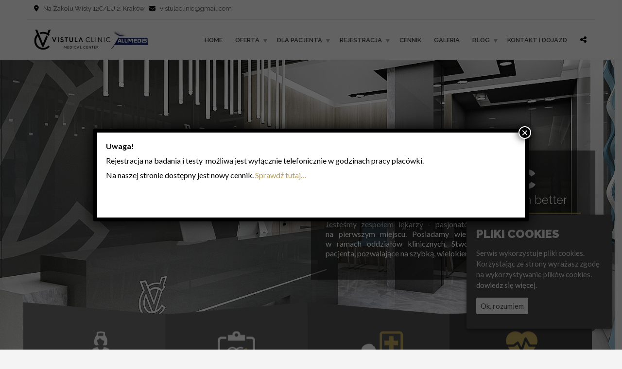

--- FILE ---
content_type: text/html; charset=UTF-8
request_url: https://vistulaclinic.pl/
body_size: 18282
content:
<!doctype html>
<html class="no-js" lang="pl-PL">
<head>
<meta charset="UTF-8">
<meta name="apple-mobile-web-app-capable" content="yes">
<meta name="viewport" content="width=device-width, initial-scale=1.0, maximum-scale=1.0, user-scalable=no">
<meta name="HandheldFriendly" content="true">
<meta name="apple-touch-fullscreen" content="yes">
<meta name='robots' content='index, follow, max-image-preview:large, max-snippet:-1, max-video-preview:-1' />

	<!-- This site is optimized with the Yoast SEO plugin v21.9.1 - https://yoast.com/wordpress/plugins/seo/ -->
	<title>Allmedis Vistula Clinic - Małopolskie Centrum Alergii, Gabinety Lekarskie Kraków</title>
	<link rel="canonical" href="https://vistulaclinic.pl/" />
	<meta property="og:locale" content="pl_PL" />
	<meta property="og:type" content="website" />
	<meta property="og:title" content="Allmedis Vistula Clinic - Małopolskie Centrum Alergii, Gabinety Lekarskie Kraków" />
	<meta property="og:url" content="https://vistulaclinic.pl/" />
	<meta property="og:site_name" content="Vistula Clinic" />
	<meta property="article:modified_time" content="2025-07-08T22:05:35+00:00" />
	<meta name="twitter:card" content="summary_large_image" />
	<script type="application/ld+json" class="yoast-schema-graph">{"@context":"https://schema.org","@graph":[{"@type":"WebPage","@id":"https://vistulaclinic.pl/","url":"https://vistulaclinic.pl/","name":"Allmedis Vistula Clinic - Małopolskie Centrum Alergii, Gabinety Lekarskie Kraków","isPartOf":{"@id":"https://vistulaclinic.pl/#website"},"datePublished":"2015-09-28T16:00:31+00:00","dateModified":"2025-07-08T22:05:35+00:00","breadcrumb":{"@id":"https://vistulaclinic.pl/#breadcrumb"},"inLanguage":"pl-PL","potentialAction":[{"@type":"ReadAction","target":["https://vistulaclinic.pl/"]}]},{"@type":"BreadcrumbList","@id":"https://vistulaclinic.pl/#breadcrumb","itemListElement":[{"@type":"ListItem","position":1,"name":"Strona główna"}]},{"@type":"WebSite","@id":"https://vistulaclinic.pl/#website","url":"https://vistulaclinic.pl/","name":"Vistula Clinic","description":"Gabinety lekarskie","potentialAction":[{"@type":"SearchAction","target":{"@type":"EntryPoint","urlTemplate":"https://vistulaclinic.pl/?s={search_term_string}"},"query-input":"required name=search_term_string"}],"inLanguage":"pl-PL"}]}</script>
	<!-- / Yoast SEO plugin. -->


<link rel='dns-prefetch' href='//fonts.googleapis.com' />
<link rel='preconnect' href='https://fonts.gstatic.com' crossorigin />
<link rel="alternate" type="application/rss+xml" title="Vistula Clinic &raquo; Kanał z wpisami" href="https://vistulaclinic.pl/feed/" />
<link rel="alternate" type="application/rss+xml" title="Vistula Clinic &raquo; Kanał z komentarzami" href="https://vistulaclinic.pl/comments/feed/" />
		<!-- This site uses the Google Analytics by MonsterInsights plugin v8.23.1 - Using Analytics tracking - https://www.monsterinsights.com/ -->
							<script src="//www.googletagmanager.com/gtag/js?id=G-T2Z13D64KJ"  data-cfasync="false" data-wpfc-render="false" type="text/javascript" async></script>
			<script data-cfasync="false" data-wpfc-render="false" type="text/javascript">
				var mi_version = '8.23.1';
				var mi_track_user = true;
				var mi_no_track_reason = '';
				
								var disableStrs = [
										'ga-disable-G-T2Z13D64KJ',
									];

				/* Function to detect opted out users */
				function __gtagTrackerIsOptedOut() {
					for (var index = 0; index < disableStrs.length; index++) {
						if (document.cookie.indexOf(disableStrs[index] + '=true') > -1) {
							return true;
						}
					}

					return false;
				}

				/* Disable tracking if the opt-out cookie exists. */
				if (__gtagTrackerIsOptedOut()) {
					for (var index = 0; index < disableStrs.length; index++) {
						window[disableStrs[index]] = true;
					}
				}

				/* Opt-out function */
				function __gtagTrackerOptout() {
					for (var index = 0; index < disableStrs.length; index++) {
						document.cookie = disableStrs[index] + '=true; expires=Thu, 31 Dec 2099 23:59:59 UTC; path=/';
						window[disableStrs[index]] = true;
					}
				}

				if ('undefined' === typeof gaOptout) {
					function gaOptout() {
						__gtagTrackerOptout();
					}
				}
								window.dataLayer = window.dataLayer || [];

				window.MonsterInsightsDualTracker = {
					helpers: {},
					trackers: {},
				};
				if (mi_track_user) {
					function __gtagDataLayer() {
						dataLayer.push(arguments);
					}

					function __gtagTracker(type, name, parameters) {
						if (!parameters) {
							parameters = {};
						}

						if (parameters.send_to) {
							__gtagDataLayer.apply(null, arguments);
							return;
						}

						if (type === 'event') {
														parameters.send_to = monsterinsights_frontend.v4_id;
							var hookName = name;
							if (typeof parameters['event_category'] !== 'undefined') {
								hookName = parameters['event_category'] + ':' + name;
							}

							if (typeof MonsterInsightsDualTracker.trackers[hookName] !== 'undefined') {
								MonsterInsightsDualTracker.trackers[hookName](parameters);
							} else {
								__gtagDataLayer('event', name, parameters);
							}
							
						} else {
							__gtagDataLayer.apply(null, arguments);
						}
					}

					__gtagTracker('js', new Date());
					__gtagTracker('set', {
						'developer_id.dZGIzZG': true,
											});
										__gtagTracker('config', 'G-T2Z13D64KJ', {"forceSSL":"true","link_attribution":"true"} );
															window.gtag = __gtagTracker;										(function () {
						/* https://developers.google.com/analytics/devguides/collection/analyticsjs/ */
						/* ga and __gaTracker compatibility shim. */
						var noopfn = function () {
							return null;
						};
						var newtracker = function () {
							return new Tracker();
						};
						var Tracker = function () {
							return null;
						};
						var p = Tracker.prototype;
						p.get = noopfn;
						p.set = noopfn;
						p.send = function () {
							var args = Array.prototype.slice.call(arguments);
							args.unshift('send');
							__gaTracker.apply(null, args);
						};
						var __gaTracker = function () {
							var len = arguments.length;
							if (len === 0) {
								return;
							}
							var f = arguments[len - 1];
							if (typeof f !== 'object' || f === null || typeof f.hitCallback !== 'function') {
								if ('send' === arguments[0]) {
									var hitConverted, hitObject = false, action;
									if ('event' === arguments[1]) {
										if ('undefined' !== typeof arguments[3]) {
											hitObject = {
												'eventAction': arguments[3],
												'eventCategory': arguments[2],
												'eventLabel': arguments[4],
												'value': arguments[5] ? arguments[5] : 1,
											}
										}
									}
									if ('pageview' === arguments[1]) {
										if ('undefined' !== typeof arguments[2]) {
											hitObject = {
												'eventAction': 'page_view',
												'page_path': arguments[2],
											}
										}
									}
									if (typeof arguments[2] === 'object') {
										hitObject = arguments[2];
									}
									if (typeof arguments[5] === 'object') {
										Object.assign(hitObject, arguments[5]);
									}
									if ('undefined' !== typeof arguments[1].hitType) {
										hitObject = arguments[1];
										if ('pageview' === hitObject.hitType) {
											hitObject.eventAction = 'page_view';
										}
									}
									if (hitObject) {
										action = 'timing' === arguments[1].hitType ? 'timing_complete' : hitObject.eventAction;
										hitConverted = mapArgs(hitObject);
										__gtagTracker('event', action, hitConverted);
									}
								}
								return;
							}

							function mapArgs(args) {
								var arg, hit = {};
								var gaMap = {
									'eventCategory': 'event_category',
									'eventAction': 'event_action',
									'eventLabel': 'event_label',
									'eventValue': 'event_value',
									'nonInteraction': 'non_interaction',
									'timingCategory': 'event_category',
									'timingVar': 'name',
									'timingValue': 'value',
									'timingLabel': 'event_label',
									'page': 'page_path',
									'location': 'page_location',
									'title': 'page_title',
									'referrer' : 'page_referrer',
								};
								for (arg in args) {
																		if (!(!args.hasOwnProperty(arg) || !gaMap.hasOwnProperty(arg))) {
										hit[gaMap[arg]] = args[arg];
									} else {
										hit[arg] = args[arg];
									}
								}
								return hit;
							}

							try {
								f.hitCallback();
							} catch (ex) {
							}
						};
						__gaTracker.create = newtracker;
						__gaTracker.getByName = newtracker;
						__gaTracker.getAll = function () {
							return [];
						};
						__gaTracker.remove = noopfn;
						__gaTracker.loaded = true;
						window['__gaTracker'] = __gaTracker;
					})();
									} else {
										console.log("");
					(function () {
						function __gtagTracker() {
							return null;
						}

						window['__gtagTracker'] = __gtagTracker;
						window['gtag'] = __gtagTracker;
					})();
									}
			</script>
				<!-- / Google Analytics by MonsterInsights -->
		<script type="text/javascript">
/* <![CDATA[ */
window._wpemojiSettings = {"baseUrl":"https:\/\/s.w.org\/images\/core\/emoji\/14.0.0\/72x72\/","ext":".png","svgUrl":"https:\/\/s.w.org\/images\/core\/emoji\/14.0.0\/svg\/","svgExt":".svg","source":{"concatemoji":"https:\/\/vistulaclinic.pl\/wp-includes\/js\/wp-emoji-release.min.js?ver=6.4.2"}};
/*! This file is auto-generated */
!function(i,n){var o,s,e;function c(e){try{var t={supportTests:e,timestamp:(new Date).valueOf()};sessionStorage.setItem(o,JSON.stringify(t))}catch(e){}}function p(e,t,n){e.clearRect(0,0,e.canvas.width,e.canvas.height),e.fillText(t,0,0);var t=new Uint32Array(e.getImageData(0,0,e.canvas.width,e.canvas.height).data),r=(e.clearRect(0,0,e.canvas.width,e.canvas.height),e.fillText(n,0,0),new Uint32Array(e.getImageData(0,0,e.canvas.width,e.canvas.height).data));return t.every(function(e,t){return e===r[t]})}function u(e,t,n){switch(t){case"flag":return n(e,"\ud83c\udff3\ufe0f\u200d\u26a7\ufe0f","\ud83c\udff3\ufe0f\u200b\u26a7\ufe0f")?!1:!n(e,"\ud83c\uddfa\ud83c\uddf3","\ud83c\uddfa\u200b\ud83c\uddf3")&&!n(e,"\ud83c\udff4\udb40\udc67\udb40\udc62\udb40\udc65\udb40\udc6e\udb40\udc67\udb40\udc7f","\ud83c\udff4\u200b\udb40\udc67\u200b\udb40\udc62\u200b\udb40\udc65\u200b\udb40\udc6e\u200b\udb40\udc67\u200b\udb40\udc7f");case"emoji":return!n(e,"\ud83e\udef1\ud83c\udffb\u200d\ud83e\udef2\ud83c\udfff","\ud83e\udef1\ud83c\udffb\u200b\ud83e\udef2\ud83c\udfff")}return!1}function f(e,t,n){var r="undefined"!=typeof WorkerGlobalScope&&self instanceof WorkerGlobalScope?new OffscreenCanvas(300,150):i.createElement("canvas"),a=r.getContext("2d",{willReadFrequently:!0}),o=(a.textBaseline="top",a.font="600 32px Arial",{});return e.forEach(function(e){o[e]=t(a,e,n)}),o}function t(e){var t=i.createElement("script");t.src=e,t.defer=!0,i.head.appendChild(t)}"undefined"!=typeof Promise&&(o="wpEmojiSettingsSupports",s=["flag","emoji"],n.supports={everything:!0,everythingExceptFlag:!0},e=new Promise(function(e){i.addEventListener("DOMContentLoaded",e,{once:!0})}),new Promise(function(t){var n=function(){try{var e=JSON.parse(sessionStorage.getItem(o));if("object"==typeof e&&"number"==typeof e.timestamp&&(new Date).valueOf()<e.timestamp+604800&&"object"==typeof e.supportTests)return e.supportTests}catch(e){}return null}();if(!n){if("undefined"!=typeof Worker&&"undefined"!=typeof OffscreenCanvas&&"undefined"!=typeof URL&&URL.createObjectURL&&"undefined"!=typeof Blob)try{var e="postMessage("+f.toString()+"("+[JSON.stringify(s),u.toString(),p.toString()].join(",")+"));",r=new Blob([e],{type:"text/javascript"}),a=new Worker(URL.createObjectURL(r),{name:"wpTestEmojiSupports"});return void(a.onmessage=function(e){c(n=e.data),a.terminate(),t(n)})}catch(e){}c(n=f(s,u,p))}t(n)}).then(function(e){for(var t in e)n.supports[t]=e[t],n.supports.everything=n.supports.everything&&n.supports[t],"flag"!==t&&(n.supports.everythingExceptFlag=n.supports.everythingExceptFlag&&n.supports[t]);n.supports.everythingExceptFlag=n.supports.everythingExceptFlag&&!n.supports.flag,n.DOMReady=!1,n.readyCallback=function(){n.DOMReady=!0}}).then(function(){return e}).then(function(){var e;n.supports.everything||(n.readyCallback(),(e=n.source||{}).concatemoji?t(e.concatemoji):e.wpemoji&&e.twemoji&&(t(e.twemoji),t(e.wpemoji)))}))}((window,document),window._wpemojiSettings);
/* ]]> */
</script>
<style id='wp-emoji-styles-inline-css' type='text/css'>

	img.wp-smiley, img.emoji {
		display: inline !important;
		border: none !important;
		box-shadow: none !important;
		height: 1em !important;
		width: 1em !important;
		margin: 0 0.07em !important;
		vertical-align: -0.1em !important;
		background: none !important;
		padding: 0 !important;
	}
</style>
<link rel='stylesheet' id='wp-block-library-css' href='https://vistulaclinic.pl/wp-includes/css/dist/block-library/style.min.css?ver=6.4.2' type='text/css' media='all' />
<style id='classic-theme-styles-inline-css' type='text/css'>
/*! This file is auto-generated */
.wp-block-button__link{color:#fff;background-color:#32373c;border-radius:9999px;box-shadow:none;text-decoration:none;padding:calc(.667em + 2px) calc(1.333em + 2px);font-size:1.125em}.wp-block-file__button{background:#32373c;color:#fff;text-decoration:none}
</style>
<style id='global-styles-inline-css' type='text/css'>
body{--wp--preset--color--black: #000000;--wp--preset--color--cyan-bluish-gray: #abb8c3;--wp--preset--color--white: #ffffff;--wp--preset--color--pale-pink: #f78da7;--wp--preset--color--vivid-red: #cf2e2e;--wp--preset--color--luminous-vivid-orange: #ff6900;--wp--preset--color--luminous-vivid-amber: #fcb900;--wp--preset--color--light-green-cyan: #7bdcb5;--wp--preset--color--vivid-green-cyan: #00d084;--wp--preset--color--pale-cyan-blue: #8ed1fc;--wp--preset--color--vivid-cyan-blue: #0693e3;--wp--preset--color--vivid-purple: #9b51e0;--wp--preset--gradient--vivid-cyan-blue-to-vivid-purple: linear-gradient(135deg,rgba(6,147,227,1) 0%,rgb(155,81,224) 100%);--wp--preset--gradient--light-green-cyan-to-vivid-green-cyan: linear-gradient(135deg,rgb(122,220,180) 0%,rgb(0,208,130) 100%);--wp--preset--gradient--luminous-vivid-amber-to-luminous-vivid-orange: linear-gradient(135deg,rgba(252,185,0,1) 0%,rgba(255,105,0,1) 100%);--wp--preset--gradient--luminous-vivid-orange-to-vivid-red: linear-gradient(135deg,rgba(255,105,0,1) 0%,rgb(207,46,46) 100%);--wp--preset--gradient--very-light-gray-to-cyan-bluish-gray: linear-gradient(135deg,rgb(238,238,238) 0%,rgb(169,184,195) 100%);--wp--preset--gradient--cool-to-warm-spectrum: linear-gradient(135deg,rgb(74,234,220) 0%,rgb(151,120,209) 20%,rgb(207,42,186) 40%,rgb(238,44,130) 60%,rgb(251,105,98) 80%,rgb(254,248,76) 100%);--wp--preset--gradient--blush-light-purple: linear-gradient(135deg,rgb(255,206,236) 0%,rgb(152,150,240) 100%);--wp--preset--gradient--blush-bordeaux: linear-gradient(135deg,rgb(254,205,165) 0%,rgb(254,45,45) 50%,rgb(107,0,62) 100%);--wp--preset--gradient--luminous-dusk: linear-gradient(135deg,rgb(255,203,112) 0%,rgb(199,81,192) 50%,rgb(65,88,208) 100%);--wp--preset--gradient--pale-ocean: linear-gradient(135deg,rgb(255,245,203) 0%,rgb(182,227,212) 50%,rgb(51,167,181) 100%);--wp--preset--gradient--electric-grass: linear-gradient(135deg,rgb(202,248,128) 0%,rgb(113,206,126) 100%);--wp--preset--gradient--midnight: linear-gradient(135deg,rgb(2,3,129) 0%,rgb(40,116,252) 100%);--wp--preset--font-size--small: 13px;--wp--preset--font-size--medium: 20px;--wp--preset--font-size--large: 36px;--wp--preset--font-size--x-large: 42px;--wp--preset--spacing--20: 0.44rem;--wp--preset--spacing--30: 0.67rem;--wp--preset--spacing--40: 1rem;--wp--preset--spacing--50: 1.5rem;--wp--preset--spacing--60: 2.25rem;--wp--preset--spacing--70: 3.38rem;--wp--preset--spacing--80: 5.06rem;--wp--preset--shadow--natural: 6px 6px 9px rgba(0, 0, 0, 0.2);--wp--preset--shadow--deep: 12px 12px 50px rgba(0, 0, 0, 0.4);--wp--preset--shadow--sharp: 6px 6px 0px rgba(0, 0, 0, 0.2);--wp--preset--shadow--outlined: 6px 6px 0px -3px rgba(255, 255, 255, 1), 6px 6px rgba(0, 0, 0, 1);--wp--preset--shadow--crisp: 6px 6px 0px rgba(0, 0, 0, 1);}:where(.is-layout-flex){gap: 0.5em;}:where(.is-layout-grid){gap: 0.5em;}body .is-layout-flow > .alignleft{float: left;margin-inline-start: 0;margin-inline-end: 2em;}body .is-layout-flow > .alignright{float: right;margin-inline-start: 2em;margin-inline-end: 0;}body .is-layout-flow > .aligncenter{margin-left: auto !important;margin-right: auto !important;}body .is-layout-constrained > .alignleft{float: left;margin-inline-start: 0;margin-inline-end: 2em;}body .is-layout-constrained > .alignright{float: right;margin-inline-start: 2em;margin-inline-end: 0;}body .is-layout-constrained > .aligncenter{margin-left: auto !important;margin-right: auto !important;}body .is-layout-constrained > :where(:not(.alignleft):not(.alignright):not(.alignfull)){max-width: var(--wp--style--global--content-size);margin-left: auto !important;margin-right: auto !important;}body .is-layout-constrained > .alignwide{max-width: var(--wp--style--global--wide-size);}body .is-layout-flex{display: flex;}body .is-layout-flex{flex-wrap: wrap;align-items: center;}body .is-layout-flex > *{margin: 0;}body .is-layout-grid{display: grid;}body .is-layout-grid > *{margin: 0;}:where(.wp-block-columns.is-layout-flex){gap: 2em;}:where(.wp-block-columns.is-layout-grid){gap: 2em;}:where(.wp-block-post-template.is-layout-flex){gap: 1.25em;}:where(.wp-block-post-template.is-layout-grid){gap: 1.25em;}.has-black-color{color: var(--wp--preset--color--black) !important;}.has-cyan-bluish-gray-color{color: var(--wp--preset--color--cyan-bluish-gray) !important;}.has-white-color{color: var(--wp--preset--color--white) !important;}.has-pale-pink-color{color: var(--wp--preset--color--pale-pink) !important;}.has-vivid-red-color{color: var(--wp--preset--color--vivid-red) !important;}.has-luminous-vivid-orange-color{color: var(--wp--preset--color--luminous-vivid-orange) !important;}.has-luminous-vivid-amber-color{color: var(--wp--preset--color--luminous-vivid-amber) !important;}.has-light-green-cyan-color{color: var(--wp--preset--color--light-green-cyan) !important;}.has-vivid-green-cyan-color{color: var(--wp--preset--color--vivid-green-cyan) !important;}.has-pale-cyan-blue-color{color: var(--wp--preset--color--pale-cyan-blue) !important;}.has-vivid-cyan-blue-color{color: var(--wp--preset--color--vivid-cyan-blue) !important;}.has-vivid-purple-color{color: var(--wp--preset--color--vivid-purple) !important;}.has-black-background-color{background-color: var(--wp--preset--color--black) !important;}.has-cyan-bluish-gray-background-color{background-color: var(--wp--preset--color--cyan-bluish-gray) !important;}.has-white-background-color{background-color: var(--wp--preset--color--white) !important;}.has-pale-pink-background-color{background-color: var(--wp--preset--color--pale-pink) !important;}.has-vivid-red-background-color{background-color: var(--wp--preset--color--vivid-red) !important;}.has-luminous-vivid-orange-background-color{background-color: var(--wp--preset--color--luminous-vivid-orange) !important;}.has-luminous-vivid-amber-background-color{background-color: var(--wp--preset--color--luminous-vivid-amber) !important;}.has-light-green-cyan-background-color{background-color: var(--wp--preset--color--light-green-cyan) !important;}.has-vivid-green-cyan-background-color{background-color: var(--wp--preset--color--vivid-green-cyan) !important;}.has-pale-cyan-blue-background-color{background-color: var(--wp--preset--color--pale-cyan-blue) !important;}.has-vivid-cyan-blue-background-color{background-color: var(--wp--preset--color--vivid-cyan-blue) !important;}.has-vivid-purple-background-color{background-color: var(--wp--preset--color--vivid-purple) !important;}.has-black-border-color{border-color: var(--wp--preset--color--black) !important;}.has-cyan-bluish-gray-border-color{border-color: var(--wp--preset--color--cyan-bluish-gray) !important;}.has-white-border-color{border-color: var(--wp--preset--color--white) !important;}.has-pale-pink-border-color{border-color: var(--wp--preset--color--pale-pink) !important;}.has-vivid-red-border-color{border-color: var(--wp--preset--color--vivid-red) !important;}.has-luminous-vivid-orange-border-color{border-color: var(--wp--preset--color--luminous-vivid-orange) !important;}.has-luminous-vivid-amber-border-color{border-color: var(--wp--preset--color--luminous-vivid-amber) !important;}.has-light-green-cyan-border-color{border-color: var(--wp--preset--color--light-green-cyan) !important;}.has-vivid-green-cyan-border-color{border-color: var(--wp--preset--color--vivid-green-cyan) !important;}.has-pale-cyan-blue-border-color{border-color: var(--wp--preset--color--pale-cyan-blue) !important;}.has-vivid-cyan-blue-border-color{border-color: var(--wp--preset--color--vivid-cyan-blue) !important;}.has-vivid-purple-border-color{border-color: var(--wp--preset--color--vivid-purple) !important;}.has-vivid-cyan-blue-to-vivid-purple-gradient-background{background: var(--wp--preset--gradient--vivid-cyan-blue-to-vivid-purple) !important;}.has-light-green-cyan-to-vivid-green-cyan-gradient-background{background: var(--wp--preset--gradient--light-green-cyan-to-vivid-green-cyan) !important;}.has-luminous-vivid-amber-to-luminous-vivid-orange-gradient-background{background: var(--wp--preset--gradient--luminous-vivid-amber-to-luminous-vivid-orange) !important;}.has-luminous-vivid-orange-to-vivid-red-gradient-background{background: var(--wp--preset--gradient--luminous-vivid-orange-to-vivid-red) !important;}.has-very-light-gray-to-cyan-bluish-gray-gradient-background{background: var(--wp--preset--gradient--very-light-gray-to-cyan-bluish-gray) !important;}.has-cool-to-warm-spectrum-gradient-background{background: var(--wp--preset--gradient--cool-to-warm-spectrum) !important;}.has-blush-light-purple-gradient-background{background: var(--wp--preset--gradient--blush-light-purple) !important;}.has-blush-bordeaux-gradient-background{background: var(--wp--preset--gradient--blush-bordeaux) !important;}.has-luminous-dusk-gradient-background{background: var(--wp--preset--gradient--luminous-dusk) !important;}.has-pale-ocean-gradient-background{background: var(--wp--preset--gradient--pale-ocean) !important;}.has-electric-grass-gradient-background{background: var(--wp--preset--gradient--electric-grass) !important;}.has-midnight-gradient-background{background: var(--wp--preset--gradient--midnight) !important;}.has-small-font-size{font-size: var(--wp--preset--font-size--small) !important;}.has-medium-font-size{font-size: var(--wp--preset--font-size--medium) !important;}.has-large-font-size{font-size: var(--wp--preset--font-size--large) !important;}.has-x-large-font-size{font-size: var(--wp--preset--font-size--x-large) !important;}
.wp-block-navigation a:where(:not(.wp-element-button)){color: inherit;}
:where(.wp-block-post-template.is-layout-flex){gap: 1.25em;}:where(.wp-block-post-template.is-layout-grid){gap: 1.25em;}
:where(.wp-block-columns.is-layout-flex){gap: 2em;}:where(.wp-block-columns.is-layout-grid){gap: 2em;}
.wp-block-pullquote{font-size: 1.5em;line-height: 1.6;}
</style>
<link rel='stylesheet' id='contact-form-7-css' href='https://vistulaclinic.pl/wp-content/plugins/contact-form-7/includes/css/styles.css?ver=5.8.6' type='text/css' media='all' />
<link rel='stylesheet' id='cookie-consent-style-css' href='https://vistulaclinic.pl/wp-content/plugins/uk-cookie-consent/assets/css/style.css?ver=6.4.2' type='text/css' media='all' />
<link rel='stylesheet' id='newsletter-css' href='https://vistulaclinic.pl/wp-content/plugins/newsletter/style.css?ver=8.0.9' type='text/css' media='all' />
<link rel='stylesheet' id='owlcarousel2-css' href='https://vistulaclinic.pl/wp-content/themes/healthflex/includes/core/assets/js/libs/owl.carousel.2.0.0-beta.2.4/css/owl.carousel.css?ver=6.4.2' type='text/css' media='all' />
<link rel='stylesheet' id='owlcarousel2-theme-css' href='https://vistulaclinic.pl/wp-content/themes/healthflex/includes/core/assets/js/libs/owl.carousel.2.0.0-beta.2.4/css/owl.theme.default.css?ver=6.4.2' type='text/css' media='all' />
<link rel='stylesheet' id='js_composer_front-css' href='https://vistulaclinic.pl/wp-content/plugins/js_composer/assets/css/js_composer.min.css?ver=6.13.0' type='text/css' media='all' />
<link rel='stylesheet' id='popup-maker-site-css' href='//vistulaclinic.pl/wp-content/uploads/pum/pum-site-styles.css?generated=1767861446&#038;ver=1.18.2' type='text/css' media='all' />
<link rel='stylesheet' id='addtoany-css' href='https://vistulaclinic.pl/wp-content/plugins/add-to-any/addtoany.min.css?ver=1.15' type='text/css' media='all' />
<link rel='stylesheet' id='plethora-icons-css' href='https://vistulaclinic.pl/wp-content/uploads/plethora/plethora_icons.css?uniqeid=63deda440decd&#038;ver=6.4.2' type='text/css' media='all' />
<link rel='stylesheet' id='font-awesome-css' href='https://vistulaclinic.pl/wp-content/themes/healthflex/assets/fonts/font-awesome/css/all.min.css?ver=6.4.2' type='text/css' media='all' />
<link rel='stylesheet' id='font-awesome-shims-css' href='https://vistulaclinic.pl/wp-content/themes/healthflex/assets/fonts/font-awesome/css/v4-shims.min.css?ver=6.4.2' type='text/css' media='all' />
<link rel='stylesheet' id='animate-css' href='https://vistulaclinic.pl/wp-content/themes/healthflex/includes/core/assets/css/libs/animate/animate.min.css?ver=6.4.2' type='text/css' media='all' />
<link rel='stylesheet' id='plethora-dynamic-style-css' href='https://vistulaclinic.pl/wp-content/uploads/plethora/style.min.css?ver=1712693964' type='text/css' media='all' />
<link rel='stylesheet' id='plethora-style-css' href='https://vistulaclinic.pl/wp-content/themes/healthflex/style.css?ver=6.4.2' type='text/css' media='all' />
<link rel="preload" as="style" href="https://fonts.googleapis.com/css?family=Lato:100,300,400,700,900,100italic,300italic,400italic,700italic,900italic%7CRaleway:100,200,300,400,500,600,700,800,900,100italic,200italic,300italic,400italic,500italic,600italic,700italic,800italic,900italic&#038;subset=latin&#038;display=swap&#038;ver=6.4.2" /><link rel="stylesheet" href="https://fonts.googleapis.com/css?family=Lato:100,300,400,700,900,100italic,300italic,400italic,700italic,900italic%7CRaleway:100,200,300,400,500,600,700,800,900,100italic,200italic,300italic,400italic,500italic,600italic,700italic,800italic,900italic&#038;subset=latin&#038;display=swap&#038;ver=6.4.2" media="print" onload="this.media='all'"><noscript><link rel="stylesheet" href="https://fonts.googleapis.com/css?family=Lato:100,300,400,700,900,100italic,300italic,400italic,700italic,900italic%7CRaleway:100,200,300,400,500,600,700,800,900,100italic,200italic,300italic,400italic,500italic,600italic,700italic,800italic,900italic&#038;subset=latin&#038;display=swap&#038;ver=6.4.2" /></noscript><script type="text/javascript" src="https://vistulaclinic.pl/wp-content/plugins/google-analytics-for-wordpress/assets/js/frontend-gtag.min.js?ver=8.23.1" id="monsterinsights-frontend-script-js"></script>
<script data-cfasync="false" data-wpfc-render="false" type="text/javascript" id='monsterinsights-frontend-script-js-extra'>/* <![CDATA[ */
var monsterinsights_frontend = {"js_events_tracking":"true","download_extensions":"doc,pdf,ppt,zip,xls,docx,pptx,xlsx","inbound_paths":"[{\"path\":\"\\\/go\\\/\",\"label\":\"affiliate\"},{\"path\":\"\\\/recommend\\\/\",\"label\":\"affiliate\"}]","home_url":"https:\/\/vistulaclinic.pl","hash_tracking":"false","v4_id":"G-T2Z13D64KJ"};/* ]]> */
</script>
<script type="text/javascript" src="https://vistulaclinic.pl/wp-includes/js/jquery/jquery.min.js?ver=3.7.1" id="jquery-core-js"></script>
<script type="text/javascript" src="https://vistulaclinic.pl/wp-includes/js/jquery/jquery-migrate.min.js?ver=3.4.1" id="jquery-migrate-js"></script>
<script type="text/javascript" src="https://vistulaclinic.pl/wp-content/plugins/add-to-any/addtoany.min.js?ver=1.1" id="addtoany-js"></script>
<script type="text/javascript" src="https://vistulaclinic.pl/wp-content/themes/healthflex/includes/core/assets/js/libs/modernizr/modernizr.custom.48287.js?ver=6.4.2" id="plethora-modernizr-js"></script>
<link rel="https://api.w.org/" href="https://vistulaclinic.pl/wp-json/" /><link rel="alternate" type="application/json" href="https://vistulaclinic.pl/wp-json/wp/v2/pages/145" /><link rel="EditURI" type="application/rsd+xml" title="RSD" href="https://vistulaclinic.pl/xmlrpc.php?rsd" />
<link rel='shortlink' href='https://vistulaclinic.pl/' />
<link rel="alternate" type="application/json+oembed" href="https://vistulaclinic.pl/wp-json/oembed/1.0/embed?url=https%3A%2F%2Fvistulaclinic.pl%2F" />
<link rel="alternate" type="text/xml+oembed" href="https://vistulaclinic.pl/wp-json/oembed/1.0/embed?url=https%3A%2F%2Fvistulaclinic.pl%2F&#038;format=xml" />

<script data-cfasync="false">
window.a2a_config=window.a2a_config||{};a2a_config.callbacks=[];a2a_config.overlays=[];a2a_config.templates={};a2a_localize = {
	Share: "Podziel się",
	Save: "Zapisz",
	Subscribe: "Subskrybuj",
	Email: "Email",
	Bookmark: "Dodaj do ulubionych",
	ShowAll: "Pokaż wszystko",
	ShowLess: "Ukryj",
	FindServices: "Wyszukaj",
	FindAnyServiceToAddTo: "Wyszukaj",
	PoweredBy: "Powered by",
	ShareViaEmail: "Share via email",
	SubscribeViaEmail: "Subscribe via email",
	BookmarkInYourBrowser: "Dodaj do zakładek w przeglądarce",
	BookmarkInstructions: "Press Ctrl+D or \u2318+D to bookmark this page",
	AddToYourFavorites: "Dodaj do ulubionych",
	SendFromWebOrProgram: "Send from any email address or email program",
	EmailProgram: "Email program",
	More: "More&#8230;",
	ThanksForSharing: "Thanks for sharing!",
	ThanksForFollowing: "Thanks for following!"
};

(function(d,s,a,b){a=d.createElement(s);b=d.getElementsByTagName(s)[0];a.async=1;a.src="https://static.addtoany.com/menu/page.js";b.parentNode.insertBefore(a,b);})(document,"script");
</script>
<style id="ctcc-css" type="text/css" media="screen">
				#catapult-cookie-bar {
					box-sizing: border-box;
					max-height: 0;
					opacity: 0;
					z-index: 99999;
					overflow: hidden;
					color: #ddd;
					position: fixed;
					right: 20px;
					bottom: 6%;
					width: 300px;
					background-color: #464646;
				}
				#catapult-cookie-bar a {
					color: #fff;
				}
				#catapult-cookie-bar .x_close span {
					background-color: #474747;
				}
				button#catapultCookie {
					background:;
					color: #474747;
					border: 0; padding: 6px 9px; border-radius: 3px;
				}
				#catapult-cookie-bar h3 {
					color: #ddd;
				}
				.has-cookie-bar #catapult-cookie-bar {
					opacity: 1;
					max-height: 999px;
					min-height: 30px;
				}</style><meta name="framework" content="Redux 4.2.14" /><meta name="generator" content="Powered by WPBakery Page Builder - drag and drop page builder for WordPress."/>
<link rel="icon" href="https://vistulaclinic.pl/wp-content/uploads/2020/09/cropped-vc-32x32.jpg" sizes="32x32" />
<link rel="icon" href="https://vistulaclinic.pl/wp-content/uploads/2020/09/cropped-vc-192x192.jpg" sizes="192x192" />
<link rel="apple-touch-icon" href="https://vistulaclinic.pl/wp-content/uploads/2020/09/cropped-vc-180x180.jpg" />
<meta name="msapplication-TileImage" content="https://vistulaclinic.pl/wp-content/uploads/2020/09/cropped-vc-270x270.jpg" />
		<style type="text/css" id="wp-custom-css">
			.center {text-align:center}
.slajder img {max-height:100px}
.fa {color: #000}
.hidden-xxs {text-align:justify}
.justify {text-align:justify}
li.covid a {color: red !important}
li.active a {color: #444444 !important}
.single-profile {text-align:justify !important}		</style>
		<style type="text/css" data-type="vc_shortcodes-custom-css">.vc_custom_1594540345446{background-color: #6d6d6d !important;}.vc_custom_1594549380487{background-color: #5e5e5e !important;}.vc_custom_1594549398614{background-color: #515151 !important;}.vc_custom_1594582963196{background-color: #383838 !important;}.vc_custom_1598797013499{margin-top: 20px !important;}</style><noscript><style> .wpb_animate_when_almost_visible { opacity: 1; }</style></noscript>			<!-- USER DEFINED IN-LINE CSS -->
			<style>
				.comment-respond {display: none}
@media (max-width: 480px) {

  .woocommerce .cart .actions input {
      float: none !important;
      display: block;
      margin: 15px auto;
  }
  .woocommerce #content table.cart td.actions .coupon,
  .woocommerce table.cart td.actions .coupon,
  .woocommerce-page #content table.cart td.actions .coupon,
  .woocommerce-page table.cart td.actions .coupon { float: none;}
  .woocommerce table.shop_table td.actions .coupon .input-text { width: 100%; }
  .woocommerce table.shop_table thead tr th { font-size: 12px; }
  .shop_table_responsive {overflow-x: auto;}
}

/*** SAFARI ANGLED POSITIVE FIX ***/
.sep_angled_positive_bottom .separator_bottom:before {
    right: 49.8% !important;
}
.t2 {font-size: 24px !important}			</style></head>
<body data-rsssl=1 class="home page-template-default page page-id-145 wpb-js-composer js-comp-ver-6.13.0 vc_responsive sticky_header ">
	<div class="overflow_wrapper">
		<div class="header "><div class="topbar vcenter transparent">
  <div class="container">
    <div class="row">

      <div class="col-md-6 col-sm-6 hidden-xs hidden-sm text-left">
       <i class="fa fa-map-marker" aria-hidden="true"></i> &nbsp; Na Zakolu Wisły 12C/LU 2, Kraków &nbsp; <i class="fa fa-envelope"></i> &nbsp; vistulaclinic@gmail.com</p>      </div>

                  <div class="col-md-6 col-sm-6 hidden-xs hidden-sm text-right">
             </br>            </div>
            

    </div><!-- row -->
  </div><!-- container -->
</div><!-- .topbar -->
  <div class="mainbar  color">
    <div class="container">
               <div class="logo">
            <a href="https://vistulaclinic.pl" class="brand">
                          <img src="https://vistulaclinic.pl/wp-content/uploads/2020/08/vistulaclinic-logo.png" alt="HealthFlex">
                        </a>
                      </div>      	<a title="" href="#" class="social_links"><i class="fa fa-share-alt"></i></a>
	<div class="team_social"><a href="#" title="Facebook" target="_self"><i class="fa fa fa-facebook"></i></a></div>
             <div class="menu_container"><span class="close_menu">&times;</span>
                <ul id="menu-primary-menu" class="main_menu hover_menu"><li id="menu-item-1835" class="menu-item menu-item-type-post_type menu-item-object-page menu-item-home current-menu-item page_item page-item-145 current_page_item menu-item-1835 active"><a title="Home" href="https://vistulaclinic.pl/">Home</a></li>
<li id="menu-item-2256" class="menu-item menu-item-type-custom menu-item-object-custom menu-item-has-children menu-item-2256 lihasdropdown"><a title="Oferta" href="#">Oferta  </a>
<ul role="menu" class=" menu-dropdown">
	<li id="menu-item-2257" class="menu-item menu-item-type-post_type menu-item-object-page menu-item-2257"><a title="Alergologia" href="https://vistulaclinic.pl/alergolog/">Alergologia</a></li>
	<li id="menu-item-2473" class="menu-item menu-item-type-post_type menu-item-object-page menu-item-2473"><a title="Choroby wewnętrzne" href="https://vistulaclinic.pl/choroby-wewnetrzne/">Choroby wewnętrzne</a></li>
	<li id="menu-item-2476" class="menu-item menu-item-type-post_type menu-item-object-page menu-item-2476"><a title="Chirurgia dziecięca" href="https://vistulaclinic.pl/chirurgia-dziecieca/">Chirurgia dziecięca</a></li>
	<li id="menu-item-2584" class="menu-item menu-item-type-post_type menu-item-object-page menu-item-2584"><a title="Dermatologia" href="https://vistulaclinic.pl/dermatologia/">Dermatologia</a></li>
	<li id="menu-item-2479" class="menu-item menu-item-type-post_type menu-item-object-page menu-item-2479"><a title="Dietetyka" href="https://vistulaclinic.pl/dietetyka/">Dietetyka</a></li>
	<li id="menu-item-3269" class="menu-item menu-item-type-post_type menu-item-object-page menu-item-3269"><a title="Echokradiografia" href="https://vistulaclinic.pl/echokradiografia/">Echokradiografia</a></li>
	<li id="menu-item-3119" class="menu-item menu-item-type-post_type menu-item-object-page menu-item-3119"><a title="Endokrynologia" href="https://vistulaclinic.pl/endokrynologia/">Endokrynologia</a></li>
	<li id="menu-item-3145" class="menu-item menu-item-type-post_type menu-item-object-page menu-item-3145"><a title="Endokrynologia dziecięca" href="https://vistulaclinic.pl/endokrynologia-dziecieca/">Endokrynologia dziecięca</a></li>
	<li id="menu-item-3282" class="menu-item menu-item-type-post_type menu-item-object-page menu-item-3282"><a title="Fizjoterapia" href="https://vistulaclinic.pl/fizjoterapia/">Fizjoterapia</a></li>
	<li id="menu-item-2491" class="menu-item menu-item-type-post_type menu-item-object-page menu-item-2491"><a title="Gastroenterologia" href="https://vistulaclinic.pl/gastroenterologia/">Gastroenterologia</a></li>
	<li id="menu-item-3208" class="menu-item menu-item-type-post_type menu-item-object-page menu-item-3208"><a title="Genetyk kliniczny" href="https://vistulaclinic.pl/genetyk-kliniczny/">Genetyk kliniczny</a></li>
	<li id="menu-item-3156" class="menu-item menu-item-type-post_type menu-item-object-page menu-item-3156"><a title="Kardiochirurgia" href="https://vistulaclinic.pl/kardiochirurgia/">Kardiochirurgia</a></li>
	<li id="menu-item-3345" class="menu-item menu-item-type-post_type menu-item-object-page menu-item-3345"><a title="Kardiologia" href="https://vistulaclinic.pl/kardiologia/">Kardiologia</a></li>
	<li id="menu-item-3614" class="menu-item menu-item-type-post_type menu-item-object-page menu-item-3614"><a title="Medycyna estetyczna" href="https://vistulaclinic.pl/medycyna-estetyczna/">Medycyna estetyczna</a></li>
	<li id="menu-item-2488" class="menu-item menu-item-type-post_type menu-item-object-page menu-item-2488"><a title="Neurologia" href="https://vistulaclinic.pl/neurologia/">Neurologia</a></li>
	<li id="menu-item-3561" class="menu-item menu-item-type-post_type menu-item-object-page menu-item-3561"><a title="Neurochirurgia" href="https://vistulaclinic.pl/neurochirurgia/">Neurochirurgia</a></li>
	<li id="menu-item-3667" class="menu-item menu-item-type-post_type menu-item-object-page menu-item-3667"><a title="Nefrologia" href="https://vistulaclinic.pl/nefrolog/">Nefrologia</a></li>
	<li id="menu-item-3697" class="menu-item menu-item-type-post_type menu-item-object-page menu-item-3697"><a title="Nefrologia dziecięca" href="https://vistulaclinic.pl/nefrolog-dzieciecy/">Nefrologia dziecięca</a></li>
	<li id="menu-item-2592" class="menu-item menu-item-type-post_type menu-item-object-page menu-item-2592"><a title="Ortopedia" href="https://vistulaclinic.pl/ortopedia/">Ortopedia</a></li>
	<li id="menu-item-2485" class="menu-item menu-item-type-post_type menu-item-object-page menu-item-2485"><a title="Ultrasonografia dziecięca" href="https://vistulaclinic.pl/ultrasonografia-dziecieca/">Ultrasonografia dziecięca</a></li>
	<li id="menu-item-2482" class="menu-item menu-item-type-post_type menu-item-object-page menu-item-2482"><a title="Urologia dziecięca" href="https://vistulaclinic.pl/urologia-dziecieca/">Urologia dziecięca</a></li>
	<li id="menu-item-2914" class="menu-item menu-item-type-post_type menu-item-object-page menu-item-2914"><a title="Urologia" href="https://vistulaclinic.pl/urolog-krakow/">Urologia</a></li>
	<li id="menu-item-3730" class="menu-item menu-item-type-post_type menu-item-object-page menu-item-3730"><a title="Psycholog" href="https://vistulaclinic.pl/psycholog/">Psycholog</a></li>
	<li id="menu-item-2496" class="menu-item menu-item-type-post_type menu-item-object-page menu-item-2496"><a title="Pediatria" href="https://vistulaclinic.pl/pediatria/">Pediatria</a></li>
	<li id="menu-item-2940" class="menu-item menu-item-type-post_type menu-item-object-page menu-item-2940"><a title="Pulmonologia" href="https://vistulaclinic.pl/pulmonologia/">Pulmonologia</a></li>
</ul>
</li>
<li id="menu-item-2392" class="menu-item menu-item-type-post_type menu-item-object-page menu-item-has-children menu-item-2392 lihasdropdown"><a title="Dla pacjenta" href="https://vistulaclinic.pl/dla-pacjenta/">Dla pacjenta  </a>
<ul role="menu" class=" menu-dropdown">
	<li id="menu-item-2832" class="menu-item menu-item-type-post_type menu-item-object-page menu-item-2832"><a title="Alergologia" href="https://vistulaclinic.pl/alergologia-dla-pacjenta/">Alergologia</a></li>
	<li id="menu-item-2798" class="menu-item menu-item-type-custom menu-item-object-custom menu-item-2798"><a title="Urologia dziecięca" href="https://vistulaclinic.pl/kategoria/urologia-dziecieca/">Urologia dziecięca</a></li>
	<li id="menu-item-2838" class="menu-item menu-item-type-post_type menu-item-object-page menu-item-2838"><a title="Gastroenterologia" href="https://vistulaclinic.pl/gastroenterologia-dla-pacjenta/">Gastroenterologia</a></li>
</ul>
</li>
<li id="menu-item-2418" class="menu-item menu-item-type-custom menu-item-object-custom menu-item-has-children menu-item-2418 lihasdropdown"><a title="Rejestracja" href="#">Rejestracja  </a>
<ul role="menu" class=" menu-dropdown">
	<li id="menu-item-2385" class="menu-item menu-item-type-post_type menu-item-object-page menu-item-2385"><a title="na konsultacje" href="https://vistulaclinic.pl/lekarze/">na konsultacje</a></li>
	<li id="menu-item-2419" class="menu-item menu-item-type-post_type menu-item-object-page menu-item-2419"><a title="na badania i odczulanie" href="https://vistulaclinic.pl/rejestracja-na-badania-i-odczulanie/">na badania i&nbsp;odczulanie</a></li>
</ul>
</li>
<li id="menu-item-2391" class="menu-item menu-item-type-post_type menu-item-object-page menu-item-2391"><a title="Cennik" href="https://vistulaclinic.pl/cennik/">Cennik</a></li>
<li id="menu-item-2400" class="menu-item menu-item-type-post_type menu-item-object-page menu-item-2400"><a title="Galeria" href="https://vistulaclinic.pl/centrum-medyczne/">Galeria</a></li>
<li id="menu-item-2740" class="menu-item menu-item-type-post_type menu-item-object-page menu-item-has-children menu-item-2740 lihasdropdown"><a title="Blog" href="https://vistulaclinic.pl/artykuly-medyczne/">Blog  </a>
<ul role="menu" class=" menu-dropdown">
	<li id="menu-item-2880" class="menu-item menu-item-type-taxonomy menu-item-object-category menu-item-2880"><a title="Alergologia" href="https://vistulaclinic.pl/kategoria/alergologia/">Alergologia</a></li>
	<li id="menu-item-3080" class="menu-item menu-item-type-taxonomy menu-item-object-category menu-item-3080"><a title="Dietetyka" href="https://vistulaclinic.pl/kategoria/dietetyka/">Dietetyka</a></li>
	<li id="menu-item-3780" class="menu-item menu-item-type-taxonomy menu-item-object-category menu-item-3780"><a title="Urologia" href="https://vistulaclinic.pl/kategoria/urologia/">Urologia</a></li>
	<li id="menu-item-2882" class="menu-item menu-item-type-taxonomy menu-item-object-category menu-item-2882"><a title="Urologia dziecięca" href="https://vistulaclinic.pl/kategoria/urologia-dziecieca/">Urologia dziecięca</a></li>
	<li id="menu-item-3627" class="menu-item menu-item-type-taxonomy menu-item-object-category menu-item-3627"><a title="Medycyna estetyczna" href="https://vistulaclinic.pl/kategoria/medycyna-estetyczna/">Medycyna estetyczna</a></li>
	<li id="menu-item-2881" class="menu-item menu-item-type-taxonomy menu-item-object-category menu-item-2881"><a title="Ortopedia" href="https://vistulaclinic.pl/kategoria/ortopedia/">Ortopedia</a></li>
	<li id="menu-item-3661" class="menu-item menu-item-type-taxonomy menu-item-object-category menu-item-3661"><a title="Pulmonologia" href="https://vistulaclinic.pl/kategoria/pulmonologia/">Pulmonologia</a></li>
</ul>
</li>
<li id="menu-item-2603" class="menu-item menu-item-type-post_type menu-item-object-page menu-item-2603"><a title="Kontakt i dojazd" href="https://vistulaclinic.pl/kontakt/">Kontakt i&nbsp;dojazd</a></li>
</ul>        </div>

        <label class="mobile_collapser"><span>MENU</span></label> <!-- Mobile menu title -->
    </div>
  </div>

		</div>

	<div class="head_panel">
  <div class="slider_wrapper">
    <div id="head_panel_slider" class="owl-carousel">


      <!-- ============================ SLIDE ==========================-->

       <div class="stretchy_wrapper ratio_slider"> 

        <div style="background-image: url(https://vistulaclinic.pl/wp-content/uploads/2020/07/vistula.jpg);" aria-hidden="true" class="item  dark_section foo ">
          <div class="container">


            <div class="caption caption_right   text-left">

              <div class="inner black_section transparent_film animated slideInUp">

                 <div class="t1">VISTULA CLINIC</div> 
                 <div class="t2">We always  try to improve and perform better</div> 
                
                 <p class="desc hidden-xxs">Jesteśmy zespołem lekarzy - pasjonatów  stawiających dobro pacjenta na&nbsp;pierwszym miejscu.  Posiadamy wieloletnie doświadczenie w&nbsp;pracy w&nbsp;ramach oddziałów klinicznych. Stworzyliśmy miejsce przyjazne dla pacjenta, pozwalające na szybką, wielokierunkową diagnostykę.</p> 


              </div>
            </div>


          </div>
        </div>

       </div> 

      <!-- END========================= SLIDE ==========================-->

    </div>
  </div>
</div>        <div class="brand-colors"> </div>
      <div class="main foo" data-colorset="foo">
<section class="vc_row wpb_row vc_row-fluid white_section no_padding no_cols_padding elevate folded_section transparent">
	<div class="container">
		<div class="row">
            <div class="wpb_column vc_column_container col-sm-3 col-xs-6 skincolored_section vc_custom_1594540345446">
                <div class="wpb_wrapper">
<!-- ========================== TEASER BOX ==========================-->
<div class="teaser_box wpb_content_element text-center  transparent boxed same_height_col  with_button  slajder  ">

  <div class="figure transparent">


      <a href="https://vistulaclinic.pl/lekarze/" debug title="Nasi lekarze" target=""> 

        
        
        
         <img decoding="async" src="https://vistulaclinic.pl/wp-content/uploads/2020/07/rej-1.png" alt="Rejestracja na&amp;nbsp;konsultacje">   

        

    </a>

  </div>



  <div class="content text-center   with_button ">
    
    <div class="hgroup">
       <h4 class="neutralize_links">
       Rejestracja na&nbsp;konsultacje
       </h4>
       <p>umów się na&nbsp;wizytę</p> 
    </div>

    

    <div class="link centered">
        <a href="https://vistulaclinic.pl/lekarze/" Nasi lekarze target="" class="btn btn-xs btn-primary"><strong>rejestracja</strong></a>
    </div>

  </div>

</div>

<!-- END======================= TEASER BOX ==========================-->
                </div>
            </div>
            <div class="wpb_column vc_column_container col-sm-3 col-xs-6 skincolored_section vc_custom_1594549380487">
                <div class="wpb_wrapper">
<!-- ========================== TEASER BOX ==========================-->
<div class="teaser_box wpb_content_element text-center  transparent boxed same_height_col  with_button  slajder  ">

  <div class="figure transparent">


      <a href="https://vistulaclinic.pl/rejestracja-na-badania-i-odczulanie/" debug title="Rejestracja na badania i odczulanie" target=""> 

        
        
        
         <img decoding="async" src="https://vistulaclinic.pl/wp-content/uploads/2020/07/rejestracjabadania-1.png" alt="Rejestracja na&amp;nbsp;badania">   

        

    </a>

  </div>



  <div class="content text-center   with_button ">
    
    <div class="hgroup">
       <h4 class="neutralize_links">
       Rejestracja na&nbsp;badania
       </h4>
       <p>odczulanie i&nbsp;badania USG</p> 
    </div>

    

    <div class="link centered">
        <a href="https://vistulaclinic.pl/rejestracja-na-badania-i-odczulanie/" Rejestracja na badania i odczulanie target="" class="btn btn-xs btn-primary"><strong>rejestracja</strong></a>
    </div>

  </div>

</div>

<!-- END======================= TEASER BOX ==========================-->
                </div>
            </div>
            <div class="wpb_column vc_column_container col-sm-3 col-xs-6 skincolored_section vc_custom_1594549398614">
                <div class="wpb_wrapper">
<!-- ========================== TEASER BOX ==========================-->
<div class="teaser_box wpb_content_element text-center  transparent boxed same_height_col  with_button  slajder  ">

  <div class="figure transparent">


      <a href="https://vistulaclinic.pl/lekarze/" debug title="Nasi lekarze" target=""> 

        
        
        
         <img decoding="async" src="https://vistulaclinic.pl/wp-content/uploads/2020/07/doktor2-2.png" alt="Nasi Lekarze">   

        

    </a>

  </div>



  <div class="content text-center   with_button ">
    
    <div class="hgroup">
       <h4 class="neutralize_links">
       Nasi Lekarze
       </h4>
       <p>znajdź specjalistę</p> 
    </div>

    

    <div class="link centered">
        <a href="https://vistulaclinic.pl/lekarze/" Nasi lekarze target="" class="btn btn-xs btn-primary"><strong>zobacz</strong></a>
    </div>

  </div>

</div>

<!-- END======================= TEASER BOX ==========================-->
                </div>
            </div>
            <div class="wpb_column vc_column_container col-sm-3 col-xs-6 skincolored_section vc_custom_1594582963196">
                <div class="wpb_wrapper">
<!-- ========================== TEASER BOX ==========================-->
<div class="teaser_box wpb_content_element text-center  transparent boxed same_height_col  with_button  slajder  ">

  <div class="figure transparent">



        
        
        
         <img decoding="async" src="https://vistulaclinic.pl/wp-content/uploads/2020/07/specjalisci-2.png" alt="Poradnie">   

        


  </div>



  <div class="content text-center   with_button ">
    
    <div class="hgroup">
       <h4 class="neutralize_links">
       Poradnie
       </h4>
       <p>katalog usług</p> 
    </div>

    

    <div class="link centered">
        <a href=""  target="" class="btn btn-xs btn-primary"><strong>zobacz</strong></a>
    </div>

  </div>

</div>

<!-- END======================= TEASER BOX ==========================-->
                </div>
            </div>
		</div>
	</div>
</section>


<section class="vc_row wpb_row vc_row-fluid white_section no_top_padding separator_bottom sep_angled_positive_bottom">
	<div class="container">
		<div class="row">
            <div class="wpb_column vc_column_container col-sm-12">
                <div class="wpb_wrapper">
<div class="section_header subtitle_bottom   fancy text-left">

    <h2>Witamy w&nbsp;Vistula Clinic</h2>


        <p ></p>
</div>
                </div>
            </div>
            <div class="wpb_column vc_column_container col-sm-7 margin_bottom_grid text-justify">
                <div class="wpb_wrapper">

	<div class="wpb_text_column wpb_content_element " >
		<div class="wpb_wrapper">
			<p>Jesteśmy prężnie działającym zespołem lekarzy specjalistów z&nbsp;różnych dziedzin medycyny. Działamy na&nbsp;rynku jako firma Małopolskie Centrum Alergii i&nbsp;Immunoterapii „Allmedis” od 2012 roku. Początkowo specjalizowaliśmy się wyłącznie w&nbsp;schorzeniach alergicznych, jednak&nbsp;widząc potrzebę zajęcia się naszym pacjentem holistycznie, rozszerzyliśmy ofertę o&nbsp;inne specjalizacje już pod&nbsp;nowym szyldem Vistula Clinic. Naszą mocną stroną jest wieloletnia praktyka w&nbsp;pracy na&nbsp;Oddziałach Szpitalnych, jak również w&nbsp;Poradniach Specjalistycznych. Zależy nam, aby&nbsp;nasz pacjent był szybko zdiagnozowany i&nbsp;profesjonalnie leczony, w&nbsp;przyjaznym dla&nbsp;niego  otoczeniu.</p>

		</div>
	</div>
<div class="plethora_button wpb_content_element   text-left ">
    <a href="https://vistulaclinic.pl/centrum-medyczne/" debug class=" btn btn-primary with-icon icon-left" title="Centrum medyczne"  target="_self">

         <i class="fa fa-hospital-o"></i> 
        Galeria
        

    </a>
</div>
                </div>
            </div>
            <div class="wpb_column vc_column_container col-sm-5 text-left">
                <div class="wpb_wrapper">
<div class="vc_separator wpb_content_element vc_separator_align_left vc_sep_width_100 vc_sep_pos_align_right vc_sep_color_black x_bold vc_separator-has-text" ><span class="vc_sep_holder vc_sep_holder_l"><span class="vc_sep_line"></span></span><h4>Kontakt telefoniczny</h4><span class="vc_sep_holder vc_sep_holder_r"><span class="vc_sep_line"></span></span>
</div>
	<div class="wpb_text_column wpb_content_element " >
		<div class="wpb_wrapper">
			<p>pod numerem <strong>+48 790-444-356</strong> w&nbsp;następujące dni:</p>

		</div>
	</div>

	<div class="wpb_raw_code wpb_content_element wpb_raw_html" >
		<div class="wpb_wrapper">
			<div class="timetable">
  <table class="timetable_hours">
    <tr>
      <td>PONIEDZIAŁEK - PIĄTEK</td>
      <td>15:00-18:00</td>
    </tr>
  </table>
</div>
		</div>
	</div>

                </div>
            </div>
		</div>
	</div>
</section>


<section class="vc_row wpb_row vc_row-fluid light_section separator_bottom sep_angled_positive_bottom">
	<div class="container">
		<div class="row">
            <div class="wpb_column vc_column_container col-sm-12">
                <div class="wpb_wrapper">
<div class="section_header subtitle_bottom   fancy text-center">

    <h2>Poradnie specjalistyczne</h2>


        <p >Nasze gabinety lekarskie</p>
</div>
                </div>
            </div>
            <div class="wpb_column vc_column_container col-sm-12 col-lg-12 col-md-8 margin_bottom_grid text-left">
                <div class="wpb_wrapper">
<div class="vc_row wpb_row vc_inner vc_row-fluid">            <div class="wpb_column vc_column_container col-sm-3">
                <div class="wpb_wrapper">
<!-- ========================== TEASER BOX ==========================-->
<div class="teaser_box wpb_content_element text-center  transparent boxed_special same_height_col  with_button  slajder  ">

  <div class="figure transparent">


      <a href="https://vistulaclinic.pl/alergolog/" debug title="Alergolog" target=""> 

        
        
        
         <img decoding="async" src="https://vistulaclinic.pl/wp-content/uploads/2020/07/alergia-1.png" alt="Alergologia">   

        

    </a>

  </div>



  <div class="content text-center   with_button ">
    
    <div class="hgroup">
       <h4 class="neutralize_links">
       Alergologia
       </h4>
      
    </div>

    

    <div class="link centered">
        <a href="https://vistulaclinic.pl/alergolog/" Alergolog target="" class="btn btn-xs btn-primary"><strong>zobacz</strong></a>
    </div>

  </div>

</div>

<!-- END======================= TEASER BOX ==========================-->
                </div>
            </div>
            <div class="wpb_column vc_column_container col-sm-3">
                <div class="wpb_wrapper">
<!-- ========================== TEASER BOX ==========================-->
<div class="teaser_box wpb_content_element text-center  transparent boxed_special same_height_col  with_button  slajder  ">

  <div class="figure transparent">


      <a href="https://vistulaclinic.pl/choroby-wewnetrzne/" debug title="Choroby wewnętrzne" target=""> 

        
        
        
         <img decoding="async" src="https://vistulaclinic.pl/wp-content/uploads/2020/07/medycyna.png" alt="Choroby wewnętrzne">   

        

    </a>

  </div>



  <div class="content text-center   with_button ">
    
    <div class="hgroup">
       <h4 class="neutralize_links">
       Choroby wewnętrzne
       </h4>
      
    </div>

    

    <div class="link centered">
        <a href="https://vistulaclinic.pl/choroby-wewnetrzne/" Choroby wewnętrzne target="" class="btn btn-xs btn-primary"><strong>zobacz</strong></a>
    </div>

  </div>

</div>

<!-- END======================= TEASER BOX ==========================-->
                </div>
            </div>
            <div class="wpb_column vc_column_container col-sm-3">
                <div class="wpb_wrapper">
<!-- ========================== TEASER BOX ==========================-->
<div class="teaser_box wpb_content_element text-center  transparent boxed_special same_height_col  with_button  slajder  ">

  <div class="figure transparent">


      <a href="https://vistulaclinic.pl/chirurgia-dziecieca/" debug title="Chirurgia dziecięca" target=""> 

        
        
        
         <img decoding="async" src="https://vistulaclinic.pl/wp-content/uploads/2020/09/chirurg.png" alt="Chirurgia dziecięca">   

        

    </a>

  </div>



  <div class="content text-center   with_button ">
    
    <div class="hgroup">
       <h4 class="neutralize_links">
       Chirurgia dziecięca
       </h4>
      
    </div>

    

    <div class="link centered">
        <a href="https://vistulaclinic.pl/chirurgia-dziecieca/" Chirurgia dziecięca target="" class="btn btn-xs btn-primary"><strong>zobacz</strong></a>
    </div>

  </div>

</div>

<!-- END======================= TEASER BOX ==========================-->
                </div>
            </div>
            <div class="wpb_column vc_column_container col-sm-3">
                <div class="wpb_wrapper">
<!-- ========================== TEASER BOX ==========================-->
<div class="teaser_box wpb_content_element text-center  transparent boxed_special same_height_col  with_button  slajder  ">

  <div class="figure transparent">


      <a href="https://vistulaclinic.pl/dermatologia/" debug title="Dermatologia" target=""> 

        
        
        
         <img decoding="async" src="https://vistulaclinic.pl/wp-content/uploads/2020/09/dermatolog.png" alt="Dermatologia">   

        

    </a>

  </div>



  <div class="content text-center   with_button ">
    
    <div class="hgroup">
       <h4 class="neutralize_links">
       Dermatologia
       </h4>
      
    </div>

    

    <div class="link centered">
        <a href="https://vistulaclinic.pl/dermatologia/" Dermatologia target="" class="btn btn-xs btn-primary"><strong>zobacz</strong></a>
    </div>

  </div>

</div>

<!-- END======================= TEASER BOX ==========================-->
                </div>
            </div>
</div><div class="vc_empty_space"   style="height: 24px"><span class="vc_empty_space_inner"></span></div><div class="vc_row wpb_row vc_inner vc_row-fluid">            <div class="wpb_column vc_column_container col-sm-3">
                <div class="wpb_wrapper">
<!-- ========================== TEASER BOX ==========================-->
<div class="teaser_box wpb_content_element text-center  transparent boxed_special same_height_col  with_button  slajder  ">

  <div class="figure transparent">


      <a href="https://vistulaclinic.pl/dietetyka/" debug title="Dietetyka" target=""> 

        
        
        
         <img decoding="async" src="https://vistulaclinic.pl/wp-content/uploads/2020/07/dieta.png" alt="Dietetyka">   

        

    </a>

  </div>



  <div class="content text-center   with_button ">
    
    <div class="hgroup">
       <h4 class="neutralize_links">
       Dietetyka
       </h4>
      
    </div>

    

    <div class="link centered">
        <a href="https://vistulaclinic.pl/dietetyka/" Dietetyka target="" class="btn btn-xs btn-primary"><strong>zobacz</strong></a>
    </div>

  </div>

</div>

<!-- END======================= TEASER BOX ==========================-->
                </div>
            </div>
            <div class="wpb_column vc_column_container col-sm-3">
                <div class="wpb_wrapper">
<!-- ========================== TEASER BOX ==========================-->
<div class="teaser_box wpb_content_element text-center  transparent boxed_special same_height_col  with_button  slajder  ">

  <div class="figure transparent">


      <a href="https://vistulaclinic.pl/echokradiografia/" debug title="Echokardiografia" target=""> 

        
        
        
         <img decoding="async" src="https://vistulaclinic.pl/wp-content/uploads/2020/11/kardiologia.png" alt="Echokardiografia">   

        

    </a>

  </div>



  <div class="content text-center   with_button ">
    
    <div class="hgroup">
       <h4 class="neutralize_links">
       Echokardiografia
       </h4>
      
    </div>

    

    <div class="link centered">
        <a href="https://vistulaclinic.pl/echokradiografia/" Echokardiografia target="" class="btn btn-xs btn-primary"><strong>zobacz</strong></a>
    </div>

  </div>

</div>

<!-- END======================= TEASER BOX ==========================-->
                </div>
            </div>
            <div class="wpb_column vc_column_container col-sm-3">
                <div class="wpb_wrapper">
<!-- ========================== TEASER BOX ==========================-->
<div class="teaser_box wpb_content_element text-center  transparent boxed_special same_height_col  with_button  slajder  ">

  <div class="figure transparent">


      <a href="https://vistulaclinic.pl/endokrynologia/" debug title="Endokrynolog" target=""> 

        
        
        
         <img decoding="async" src="https://vistulaclinic.pl/wp-content/uploads/2020/09/chirurg.png" alt="Endokrynologia">   

        

    </a>

  </div>



  <div class="content text-center   with_button ">
    
    <div class="hgroup">
       <h4 class="neutralize_links">
       Endokrynologia
       </h4>
      
    </div>

    

    <div class="link centered">
        <a href="https://vistulaclinic.pl/endokrynologia/" Endokrynolog target="" class="btn btn-xs btn-primary"><strong>zobacz</strong></a>
    </div>

  </div>

</div>

<!-- END======================= TEASER BOX ==========================-->
                </div>
            </div>
            <div class="wpb_column vc_column_container col-sm-3">
                <div class="wpb_wrapper">
<!-- ========================== TEASER BOX ==========================-->
<div class="teaser_box wpb_content_element text-center  transparent boxed_special same_height_col  with_button  slajder  ">

  <div class="figure transparent">


      <a href="https://vistulaclinic.pl/gastroenterologia/" debug title="Gastroentologia" target=""> 

        
        
        
         <img decoding="async" src="https://vistulaclinic.pl/wp-content/uploads/2020/07/gastro.png" alt="Gastroentologia">   

        

    </a>

  </div>



  <div class="content text-center   with_button ">
    
    <div class="hgroup">
       <h4 class="neutralize_links">
       Gastroentologia
       </h4>
      
    </div>

    

    <div class="link centered">
        <a href="https://vistulaclinic.pl/gastroenterologia/" Gastroentologia target="" class="btn btn-xs btn-primary"><strong>zobacz</strong></a>
    </div>

  </div>

</div>

<!-- END======================= TEASER BOX ==========================-->
                </div>
            </div>
</div><div class="vc_empty_space"   style="height: 24px"><span class="vc_empty_space_inner"></span></div><div class="vc_row wpb_row vc_inner vc_row-fluid">            <div class="wpb_column vc_column_container col-sm-3">
                <div class="wpb_wrapper">
<!-- ========================== TEASER BOX ==========================-->
<div class="teaser_box wpb_content_element text-center  transparent boxed_special same_height_col  with_button  slajder  ">

  <div class="figure transparent">


      <a href="https://vistulaclinic.pl/kardiochirurgia/" debug title="Kardiochirurgia" target=""> 

        
        
        
         <img decoding="async" src="https://vistulaclinic.pl/wp-content/uploads/2020/11/kardiologia.png" alt="Kardiochirurgia">   

        

    </a>

  </div>



  <div class="content text-center   with_button ">
    
    <div class="hgroup">
       <h4 class="neutralize_links">
       Kardiochirurgia
       </h4>
      
    </div>

    

    <div class="link centered">
        <a href="https://vistulaclinic.pl/kardiochirurgia/" Kardiochirurgia target="" class="btn btn-xs btn-primary"><strong>zobacz</strong></a>
    </div>

  </div>

</div>

<!-- END======================= TEASER BOX ==========================-->
                </div>
            </div>
            <div class="wpb_column vc_column_container col-sm-3">
                <div class="wpb_wrapper">
<!-- ========================== TEASER BOX ==========================-->
<div class="teaser_box wpb_content_element text-center  transparent boxed_special same_height_col  with_button  slajder  ">

  <div class="figure transparent">


      <a href="https://vistulaclinic.pl/kardiologia/" debug title="Kardiologia" target=""> 

        
        
        
         <img decoding="async" src="https://vistulaclinic.pl/wp-content/uploads/2020/11/kardiologia.png" alt="Kardiologia">   

        

    </a>

  </div>



  <div class="content text-center   with_button ">
    
    <div class="hgroup">
       <h4 class="neutralize_links">
       Kardiologia
       </h4>
      
    </div>

    

    <div class="link centered">
        <a href="https://vistulaclinic.pl/kardiologia/" Kardiologia target="" class="btn btn-xs btn-primary"><strong>zobacz</strong></a>
    </div>

  </div>

</div>

<!-- END======================= TEASER BOX ==========================-->
                </div>
            </div>
            <div class="wpb_column vc_column_container col-sm-3">
                <div class="wpb_wrapper">
<!-- ========================== TEASER BOX ==========================-->
<div class="teaser_box wpb_content_element text-center  transparent boxed_special same_height_col  with_button  slajder  ">

  <div class="figure transparent">


      <a href="https://vistulaclinic.pl/neurologia/" debug title="Neurologia" target=""> 

        
        
        
         <img decoding="async" src="https://vistulaclinic.pl/wp-content/uploads/2020/07/neurolog.png" alt="Neurologia">   

        

    </a>

  </div>



  <div class="content text-center   with_button ">
    
    <div class="hgroup">
       <h4 class="neutralize_links">
       Neurologia
       </h4>
      
    </div>

    

    <div class="link centered">
        <a href="https://vistulaclinic.pl/neurologia/" Neurologia target="" class="btn btn-xs btn-primary"><strong>zobacz</strong></a>
    </div>

  </div>

</div>

<!-- END======================= TEASER BOX ==========================-->
                </div>
            </div>
            <div class="wpb_column vc_column_container col-sm-3">
                <div class="wpb_wrapper">
<!-- ========================== TEASER BOX ==========================-->
<div class="teaser_box wpb_content_element text-center  transparent boxed_special same_height_col  with_button  slajder  ">

  <div class="figure transparent">


      <a href="https://vistulaclinic.pl/ortopedia/" debug title="Ortopedia" target=""> 

        
        
        
         <img decoding="async" src="https://vistulaclinic.pl/wp-content/uploads/2020/09/ortopeda.png" alt="Ortopedia">   

        

    </a>

  </div>



  <div class="content text-center   with_button ">
    
    <div class="hgroup">
       <h4 class="neutralize_links">
       Ortopedia
       </h4>
      
    </div>

    

    <div class="link centered">
        <a href="https://vistulaclinic.pl/ortopedia/" Ortopedia target="" class="btn btn-xs btn-primary"><strong>zobacz</strong></a>
    </div>

  </div>

</div>

<!-- END======================= TEASER BOX ==========================-->
                </div>
            </div>
</div><div class="vc_empty_space"   style="height: 24px"><span class="vc_empty_space_inner"></span></div><div class="vc_row wpb_row vc_inner vc_row-fluid">            <div class="wpb_column vc_column_container col-sm-3">
                <div class="wpb_wrapper">
<!-- ========================== TEASER BOX ==========================-->
<div class="teaser_box wpb_content_element text-center  transparent boxed_special same_height_col  with_button  slajder  ">

  <div class="figure transparent">


      <a href="https://vistulaclinic.pl/urologia-dziecieca/" debug title="Urologia dziecięca" target=""> 

        
        
        
         <img decoding="async" src="https://vistulaclinic.pl/wp-content/uploads/2020/07/urolog.png" alt="Urologia dziecięca">   

        

    </a>

  </div>



  <div class="content text-center   with_button ">
    
    <div class="hgroup">
       <h4 class="neutralize_links">
       Urologia dziecięca
       </h4>
      
    </div>

    

    <div class="link centered">
        <a href="https://vistulaclinic.pl/urologia-dziecieca/" Urologia dziecięca target="" class="btn btn-xs btn-primary"><strong>zobacz</strong></a>
    </div>

  </div>

</div>

<!-- END======================= TEASER BOX ==========================-->
                </div>
            </div>
            <div class="wpb_column vc_column_container col-sm-3">
                <div class="wpb_wrapper">
<!-- ========================== TEASER BOX ==========================-->
<div class="teaser_box wpb_content_element text-center  transparent boxed_special same_height_col  with_button  slajder  ">

  <div class="figure transparent">


      <a href="https://vistulaclinic.pl/urolog-krakow/" debug title="Urologia" target=""> 

        
        
        
         <img decoding="async" src="https://vistulaclinic.pl/wp-content/uploads/2020/07/urolog.png" alt="Urologia dorosłych">   

        

    </a>

  </div>



  <div class="content text-center   with_button ">
    
    <div class="hgroup">
       <h4 class="neutralize_links">
       Urologia dorosłych
       </h4>
      
    </div>

    

    <div class="link centered">
        <a href="https://vistulaclinic.pl/urolog-krakow/" Urologia target="" class="btn btn-xs btn-primary"><strong>zobacz</strong></a>
    </div>

  </div>

</div>

<!-- END======================= TEASER BOX ==========================-->
                </div>
            </div>
            <div class="wpb_column vc_column_container col-sm-3">
                <div class="wpb_wrapper">
<!-- ========================== TEASER BOX ==========================-->
<div class="teaser_box wpb_content_element text-center  transparent boxed_special same_height_col  with_button  slajder  ">

  <div class="figure transparent">


      <a href="https://vistulaclinic.pl/nefrolog/" debug title="Nefrolog" target=""> 

        
        
        
         <img decoding="async" src="https://vistulaclinic.pl/wp-content/uploads/2020/07/urolog.png" alt="Nefrologia">   

        

    </a>

  </div>



  <div class="content text-center   with_button ">
    
    <div class="hgroup">
       <h4 class="neutralize_links">
       Nefrologia
       </h4>
      
    </div>

    

    <div class="link centered">
        <a href="https://vistulaclinic.pl/nefrolog/" Nefrolog target="" class="btn btn-xs btn-primary"><strong>zobacz</strong></a>
    </div>

  </div>

</div>

<!-- END======================= TEASER BOX ==========================-->
                </div>
            </div>
            <div class="wpb_column vc_column_container col-sm-3">
                <div class="wpb_wrapper">
<!-- ========================== TEASER BOX ==========================-->
<div class="teaser_box wpb_content_element text-center  transparent boxed_special same_height_col  with_button  slajder  ">

  <div class="figure transparent">


      <a href="https://vistulaclinic.pl/nefrolog-dzieciecy/" debug title="Nefrologia dziecięca" target=""> 

        
        
        
         <img decoding="async" src="https://vistulaclinic.pl/wp-content/uploads/2020/07/urolog.png" alt="Nefrologia dziecięca">   

        

    </a>

  </div>



  <div class="content text-center   with_button ">
    
    <div class="hgroup">
       <h4 class="neutralize_links">
       Nefrologia dziecięca
       </h4>
      
    </div>

    

    <div class="link centered">
        <a href="https://vistulaclinic.pl/nefrolog-dzieciecy/" Nefrologia dziecięca target="" class="btn btn-xs btn-primary"><strong>zobacz</strong></a>
    </div>

  </div>

</div>

<!-- END======================= TEASER BOX ==========================-->
                </div>
            </div>
</div><div class="vc_empty_space"   style="height: 24px"><span class="vc_empty_space_inner"></span></div><div class="vc_row wpb_row vc_inner vc_row-fluid">            <div class="wpb_column vc_column_container col-sm-3">
                <div class="wpb_wrapper">
<!-- ========================== TEASER BOX ==========================-->
<div class="teaser_box wpb_content_element text-center  transparent boxed_special same_height_col  with_button  slajder  ">

  <div class="figure transparent">


      <a href="https://vistulaclinic.pl/ultrasonografia-dziecieca/" debug title="Ultrasonografia dziecięca" target=""> 

        
        
        
         <img decoding="async" src="https://vistulaclinic.pl/wp-content/uploads/2020/11/usg.png" alt="USG dziecięce">   

        

    </a>

  </div>



  <div class="content text-center   with_button ">
    
    <div class="hgroup">
       <h4 class="neutralize_links">
       USG dziecięce
       </h4>
      
    </div>

    

    <div class="link centered">
        <a href="https://vistulaclinic.pl/ultrasonografia-dziecieca/" Ultrasonografia dziecięca target="" class="btn btn-xs btn-primary"><strong>zobacz</strong></a>
    </div>

  </div>

</div>

<!-- END======================= TEASER BOX ==========================-->
                </div>
            </div>
            <div class="wpb_column vc_column_container col-sm-3">
                <div class="wpb_wrapper">
<!-- ========================== TEASER BOX ==========================-->
<div class="teaser_box wpb_content_element text-center  transparent boxed_special same_height_col  with_button  slajder  ">

  <div class="figure transparent">


      <a href="https://vistulaclinic.pl/pulmonologia/" debug title="Pulmunologia" target=""> 

        
        
        
         <img decoding="async" src="https://vistulaclinic.pl/wp-content/uploads/2020/11/pulmunolog.png" alt="Pulmunologia">   

        

    </a>

  </div>



  <div class="content text-center   with_button ">
    
    <div class="hgroup">
       <h4 class="neutralize_links">
       Pulmunologia
       </h4>
      
    </div>

    

    <div class="link centered">
        <a href="https://vistulaclinic.pl/pulmonologia/" Pulmunologia target="" class="btn btn-xs btn-primary"><strong>zobacz</strong></a>
    </div>

  </div>

</div>

<!-- END======================= TEASER BOX ==========================-->
                </div>
            </div>
            <div class="wpb_column vc_column_container col-sm-3">
                <div class="wpb_wrapper">
<!-- ========================== TEASER BOX ==========================-->
<div class="teaser_box wpb_content_element text-center  transparent boxed_special same_height_col  with_button  slajder  ">

  <div class="figure transparent">


      <a href="https://vistulaclinic.pl/neurochirurgia/" debug title="Neurochirurgia" target=""> 

        
        
        
         <img decoding="async" src="https://vistulaclinic.pl/wp-content/uploads/2020/07/neurolog.png" alt="Neurochirurgia">   

        

    </a>

  </div>



  <div class="content text-center   with_button ">
    
    <div class="hgroup">
       <h4 class="neutralize_links">
       Neurochirurgia
       </h4>
      
    </div>

    

    <div class="link centered">
        <a href="https://vistulaclinic.pl/neurochirurgia/" Neurochirurgia target="" class="btn btn-xs btn-primary"><strong>zobacz</strong></a>
    </div>

  </div>

</div>

<!-- END======================= TEASER BOX ==========================-->
                </div>
            </div>
            <div class="wpb_column vc_column_container col-sm-3">
                <div class="wpb_wrapper">
<!-- ========================== TEASER BOX ==========================-->
<div class="teaser_box wpb_content_element text-center  transparent boxed_special same_height_col  with_button  slajder  ">

  <div class="figure transparent">


      <a href="https://vistulaclinic.pl/medycyna-estetyczna/" debug title="Chirurgia dziecięca" target=""> 

        
        
        
         <img decoding="async" src="https://vistulaclinic.pl/wp-content/uploads/2020/09/chirurg.png" alt="Medycyna estetyczna">   

        

    </a>

  </div>



  <div class="content text-center   with_button ">
    
    <div class="hgroup">
       <h4 class="neutralize_links">
       Medycyna estetyczna
       </h4>
      
    </div>

    

    <div class="link centered">
        <a href="https://vistulaclinic.pl/medycyna-estetyczna/" Chirurgia dziecięca target="" class="btn btn-xs btn-primary"><strong>zobacz</strong></a>
    </div>

  </div>

</div>

<!-- END======================= TEASER BOX ==========================-->
                </div>
            </div>
</div><div class="vc_row wpb_row vc_inner vc_row-fluid">            <div class="wpb_column vc_column_container col-sm-3">
                <div class="wpb_wrapper">
<!-- ========================== TEASER BOX ==========================-->
<div class="teaser_box wpb_content_element text-center  transparent boxed_special same_height_col  with_button  slajder  ">

  <div class="figure transparent">


      <a href="https://vistulaclinic.pl/pediatria/" debug title="Pediatria" target=""> 

        
        
        
         <img decoding="async" src="https://vistulaclinic.pl/wp-content/uploads/2020/07/pediatra.png" alt="Pediatria">   

        

    </a>

  </div>



  <div class="content text-center   with_button ">
    
    <div class="hgroup">
       <h4 class="neutralize_links">
       Pediatria
       </h4>
      
    </div>

    

    <div class="link centered">
        <a href="https://vistulaclinic.pl/pediatria/" Pediatria target="" class="btn btn-xs btn-primary"><strong>zobacz</strong></a>
    </div>

  </div>

</div>

<!-- END======================= TEASER BOX ==========================-->
                </div>
            </div>
            <div class="wpb_column vc_column_container col-sm-3">
                <div class="wpb_wrapper">
<!-- ========================== TEASER BOX ==========================-->
<div class="teaser_box wpb_content_element text-center  transparent boxed_special same_height_col  with_button  slajder  ">

  <div class="figure transparent">


      <a href="https://vistulaclinic.pl/psycholog/" debug title="Psycholog" target=""> 

        
        
        
         <img decoding="async" src="https://vistulaclinic.pl/wp-content/uploads/2020/07/neurolog.png" alt="Psycholog">   

        

    </a>

  </div>



  <div class="content text-center   with_button ">
    
    <div class="hgroup">
       <h4 class="neutralize_links">
       Psycholog
       </h4>
      
    </div>

    

    <div class="link centered">
        <a href="https://vistulaclinic.pl/psycholog/" Psycholog target="" class="btn btn-xs btn-primary"><strong>zobacz</strong></a>
    </div>

  </div>

</div>

<!-- END======================= TEASER BOX ==========================-->
                </div>
            </div>
            <div class="wpb_column vc_column_container col-sm-3">
                <div class="wpb_wrapper">

                </div>
            </div>
            <div class="wpb_column vc_column_container col-sm-3">
                <div class="wpb_wrapper">

                </div>
            </div>
</div><div class="plethora_button wpb_content_element  vc_custom_1598797013499  text-center ">
    <a href="https://vistulaclinic.pl/lekarze/" debug class=" btn btn-primary with-icon icon-left" title="Nasi lekarze"  target="_self">

         <i class="fa fa-medkit"></i> 
        Umów się na&nbsp;wizytę
        

    </a>
</div>
                </div>
            </div>
		</div>
	</div>
</section>


<section style="background-image: url('https://vistulaclinic.pl/wp-content/uploads/2020/07/00008.jpg')" class="vc_row wpb_row vc_row-fluid dark_section text-center transparent_film vcenter bgimage bg_vcenter">
	<div class="container">
		<div class="row">
            <div class="wpb_column vc_column_container col-sm-12 text-center">
                <div class="wpb_wrapper">
<div class="section_header subtitle_bottom   fancy text-center">

    <h2>Dojazd</h2>


        <p >Gabinety Vistula Clinic znajdują się na&nbsp;parterze jednego z&nbsp;czterech apartamentowców zlokalizowanych przy&nbsp;ulicy Na&nbsp;Zakolu Wisły. Dojazd bezpośredni od ulicy Nowohuckiej w&nbsp;Krakowie.</p>
</div><div class="plethora_button wpb_content_element   text-center ">
    <a href="https://vistulaclinic.pl/kontakt/" debug class=" btn btn-primary with-icon icon-left" title=""  target="_self">

         <i class="fa fa-map-marker"></i> 
        Zobacz jak dojechać
        

    </a>
</div>
                </div>
            </div>
		</div>
	</div>
</section>


      <div id="new_comment">
      <div class="container">        <div class="new_comment">
                    </div>
      </div>      </div>

    </div>		<footer class=" ">
		 				<div class="container">
                  	<div class="row">
                	<div class="col-md-12"><!-- ========================== WIDGET ABOUT US ==========================-->

<aside id="plethora-aboutus-widget-1" class="widget aboutus-widget">

<div class="pl_about_us_widget center ">

		<p><img src="https://vistulaclinic.pl/wp-content/uploads/2020/07/Asset-3_4x-2.png" alt=""  style="max-width:200px"></p>









	
	
</div>

</aside>

<!-- END======================= WIDGET ABOUT US ==========================--></div>
					</div>
				</div>		</footer>
		            <div class="copyright black_section">
              <div class="black_section transparent_film">
                 <div class="container">
                      <div class="row">
                           <div class="col-sm-6 col-md-6">
            					Copyright &copy;2020 all rights reserved                           </div>
                           <div class="col-sm-6 col-md-6 text-right">
            					                           </div>
                      </div>
                 </div>
              </div>
            </div></div><a href="javascript:" id="return-to-top"><i class="fa fa-chevron-up"></i></a><div id="pum-3505" class="pum pum-overlay pum-theme-3496 pum-theme-lightbox popmake-overlay auto_open click_open" data-popmake="{&quot;id&quot;:3505,&quot;slug&quot;:&quot;info&quot;,&quot;theme_id&quot;:3496,&quot;cookies&quot;:[{&quot;event&quot;:&quot;on_popup_close&quot;,&quot;settings&quot;:{&quot;name&quot;:&quot;pum-3505&quot;,&quot;key&quot;:&quot;&quot;,&quot;session&quot;:null,&quot;path&quot;:true,&quot;time&quot;:&quot;1 day&quot;}}],&quot;triggers&quot;:[{&quot;type&quot;:&quot;auto_open&quot;,&quot;settings&quot;:{&quot;cookie_name&quot;:[&quot;pum-3505&quot;],&quot;delay&quot;:&quot;500&quot;}},{&quot;type&quot;:&quot;click_open&quot;,&quot;settings&quot;:{&quot;extra_selectors&quot;:&quot;&quot;,&quot;cookie_name&quot;:null}}],&quot;mobile_disabled&quot;:null,&quot;tablet_disabled&quot;:null,&quot;meta&quot;:{&quot;display&quot;:{&quot;stackable&quot;:false,&quot;overlay_disabled&quot;:false,&quot;scrollable_content&quot;:false,&quot;disable_reposition&quot;:false,&quot;size&quot;:&quot;normal&quot;,&quot;responsive_min_width&quot;:&quot;0%&quot;,&quot;responsive_min_width_unit&quot;:false,&quot;responsive_max_width&quot;:&quot;100%&quot;,&quot;responsive_max_width_unit&quot;:false,&quot;custom_width&quot;:&quot;640px&quot;,&quot;custom_width_unit&quot;:false,&quot;custom_height&quot;:&quot;380px&quot;,&quot;custom_height_unit&quot;:false,&quot;custom_height_auto&quot;:false,&quot;location&quot;:&quot;center&quot;,&quot;position_from_trigger&quot;:false,&quot;position_top&quot;:&quot;100&quot;,&quot;position_left&quot;:&quot;0&quot;,&quot;position_bottom&quot;:&quot;0&quot;,&quot;position_right&quot;:&quot;0&quot;,&quot;position_fixed&quot;:false,&quot;animation_type&quot;:&quot;fade&quot;,&quot;animation_speed&quot;:&quot;350&quot;,&quot;animation_origin&quot;:&quot;center top&quot;,&quot;overlay_zindex&quot;:false,&quot;zindex&quot;:&quot;1999999999&quot;},&quot;close&quot;:{&quot;text&quot;:&quot;&quot;,&quot;button_delay&quot;:&quot;0&quot;,&quot;overlay_click&quot;:false,&quot;esc_press&quot;:false,&quot;f4_press&quot;:false},&quot;click_open&quot;:[]}}" role="dialog" aria-modal="false"
								   >

	<div id="popmake-3505" class="pum-container popmake theme-3496 pum-responsive pum-responsive-normal responsive size-normal">

				

				

		

				<div class="pum-content popmake-content" tabindex="0">
			<p><strong>Uwaga!</strong></p>
<p>Rejestracja na badania i testy  możliwa jest wyłącznie telefonicznie w godzinach pracy placówki.</p>
<p>Na naszej stronie dostępny jest nowy cennik. <a href="https://vistulaclinic.pl/cennik/">Sprawdź tutaj&#8230;</a></p>
<p>&nbsp;</p>
<p>&nbsp;</p>
		</div>


				

							<button type="button" class="pum-close popmake-close" aria-label="Zamknij">
			×			</button>
		
	</div>

</div>
<script type="text/html" id="wpb-modifications"> window.wpbCustomElement = 1; </script><script type="text/javascript" src="https://vistulaclinic.pl/wp-content/plugins/contact-form-7/includes/swv/js/index.js?ver=5.8.6" id="swv-js"></script>
<script type="text/javascript" id="contact-form-7-js-extra">
/* <![CDATA[ */
var wpcf7 = {"api":{"root":"https:\/\/vistulaclinic.pl\/wp-json\/","namespace":"contact-form-7\/v1"},"cached":"1"};
/* ]]> */
</script>
<script type="text/javascript" src="https://vistulaclinic.pl/wp-content/plugins/contact-form-7/includes/js/index.js?ver=5.8.6" id="contact-form-7-js"></script>
<script type="text/javascript" id="cookie-consent-js-extra">
/* <![CDATA[ */
var ctcc_vars = {"expiry":"30","method":"1","version":"1"};
/* ]]> */
</script>
<script type="text/javascript" src="https://vistulaclinic.pl/wp-content/plugins/uk-cookie-consent/assets/js/uk-cookie-consent-js.js?ver=2.3.0" id="cookie-consent-js"></script>
<script type="text/javascript" src="https://vistulaclinic.pl/wp-content/themes/healthflex/includes/core/assets/js/libs/totop/jquery.ui.totop.js?ver=6.4.2" id="plethora-totop-js"></script>
<script type="text/javascript" src="https://vistulaclinic.pl/wp-content/themes/healthflex/includes/core/assets/js/libs/owl.carousel.2.0.0-beta.2.4/owl.carousel.min.js?ver=2.4" id="owlcarousel2-js"></script>
<script type="text/javascript" src="https://vistulaclinic.pl/wp-includes/js/jquery/ui/core.min.js?ver=1.13.2" id="jquery-ui-core-js"></script>
<script type="text/javascript" id="popup-maker-site-js-extra">
/* <![CDATA[ */
var pum_vars = {"version":"1.18.2","pm_dir_url":"https:\/\/vistulaclinic.pl\/wp-content\/plugins\/popup-maker\/","ajaxurl":"https:\/\/vistulaclinic.pl\/wp-admin\/admin-ajax.php","restapi":"https:\/\/vistulaclinic.pl\/wp-json\/pum\/v1","rest_nonce":null,"default_theme":"3495","debug_mode":"","disable_tracking":"","home_url":"\/","message_position":"top","core_sub_forms_enabled":"1","popups":[],"cookie_domain":"","analytics_route":"analytics","analytics_api":"https:\/\/vistulaclinic.pl\/wp-json\/pum\/v1"};
var pum_sub_vars = {"ajaxurl":"https:\/\/vistulaclinic.pl\/wp-admin\/admin-ajax.php","message_position":"top"};
var pum_popups = {"pum-3505":{"triggers":[{"type":"auto_open","settings":{"cookie_name":["pum-3505"],"delay":"500"}}],"cookies":[{"event":"on_popup_close","settings":{"name":"pum-3505","key":"","session":null,"path":true,"time":"1 day"}}],"disable_on_mobile":false,"disable_on_tablet":false,"atc_promotion":null,"explain":null,"type_section":null,"theme_id":"3496","size":"normal","responsive_min_width":"0%","responsive_max_width":"100%","custom_width":"640px","custom_height_auto":false,"custom_height":"380px","scrollable_content":false,"animation_type":"fade","animation_speed":"350","animation_origin":"center top","open_sound":"none","custom_sound":"","location":"center","position_top":"100","position_bottom":"0","position_left":"0","position_right":"0","position_from_trigger":false,"position_fixed":false,"overlay_disabled":false,"stackable":false,"disable_reposition":false,"zindex":"1999999999","close_button_delay":"0","fi_promotion":null,"close_on_form_submission":false,"close_on_form_submission_delay":"0","close_on_overlay_click":false,"close_on_esc_press":false,"close_on_f4_press":false,"disable_form_reopen":false,"disable_accessibility":false,"theme_slug":"lightbox","id":3505,"slug":"info"}};
/* ]]> */
</script>
<script type="text/javascript" src="//vistulaclinic.pl/wp-content/uploads/pum/pum-site-scripts.js?defer&amp;generated=1767861446&amp;ver=1.18.2" id="popup-maker-site-js"></script>
<script type="text/javascript" src="https://vistulaclinic.pl/wp-content/themes/healthflex/assets/js/libs/bootstrap.min.js?ver=6.4.2" id="boostrap-js"></script>
<script type="text/javascript" src="https://vistulaclinic.pl/wp-content/themes/healthflex/includes/core/assets/js/libs/easing/easing.min.js?ver=6.4.2" id="easing-js"></script>
<script type="text/javascript" src="https://vistulaclinic.pl/wp-content/themes/healthflex/includes/core/assets/js/libs/wow/wow.min.js?ver=6.4.2" id="wow-animation-lib-js"></script>
<script type="text/javascript" src="https://vistulaclinic.pl/wp-content/themes/healthflex/includes/core/assets/js/libs/conformity/dist/conformity.min.js?ver=6.4.2" id="conformity-js"></script>
<script type="text/javascript" src="https://vistulaclinic.pl/wp-content/themes/healthflex/assets/js/libs/particlesjs/particles.min.js?ver=6.4.2" id="plethora-particles-js"></script>
<script type="text/javascript" src="https://vistulaclinic.pl/wp-content/themes/healthflex/includes/core/assets/js/libs/parallax/parallax.min.js?ver=6.4.2" id="parallax-js"></script>
<script type="text/javascript" id="plethora-init-js-extra">
/* <![CDATA[ */
var themeConfig = {"GENERAL":{"debug":false,"onePagerScrollSpeed":100},"NEWSLETTERS":{"messages":{"successMessage":"SUCCESS","errorMessage":"ERROR","required":"This field is required.","remote":"Please fix this field.","url":"Please enter a valid URL.","date":"Please enter a valid date.","dateISO":"Please enter a valid date ( ISO ).","number":"Please enter a valid number.","digits":"Please enter only digits.","creditcard":"Please enter a valid credit card number.","equalTo":"Please enter the same value again.","name":"Please specify your name","email":{"required":"We need your email address to contact you","email":"Your email address must be in the format of name@domain.com"}}},"PARTICLES":{"enable":true,"color":"#bcbcbc","opacity":0.8,"bgColor":"transparent","bgColorDark":"transparent","colorParallax":"#4D83C9","bgColorParallax":"transparent"}};
/* ]]> */
</script>
<script type="text/javascript" src="https://vistulaclinic.pl/wp-content/themes/healthflex/assets/js/theme.js?ver=6.4.2" id="plethora-init-js"></script>
<script type="text/javascript" src="https://vistulaclinic.pl/wp-content/plugins/js_composer/assets/js/dist/js_composer_front.min.js?ver=6.13.0" id="wpb_composer_front_js-js"></script>
<!-- TEMPLATE PART: /themes/healthflex/page.php -->
<script>
jQuery(function($) {

    "use strict";

    var $owl = $("#head_panel_slider");
    var numOfSlides = $owl.children().length;
    $owl.owlCarousel({
			items              : 1,
			autoplay           : _p.checkBool(0),
			autoplayTimeout    : 8000,
			autoplaySpeed      : 1000,
			autoplayHoverPause : _p.checkBool(1),
			nav                : _p.checkBool(0),
			dots               : _p.checkBool(0),
			loop               : ( numOfSlides > 1 ) ? _p.checkBool(1) : false,
			mouseDrag		   : _p.checkBool(1),
			touchDrag		   : _p.checkBool(1),
			lazyLoad      	   : _p.checkBool(1),
			rtl      	   	   : _p.checkBool(),
    });
    var $headPanelSliderOwlCarousel = $("#head_panel_slider.owl-carousel");
    $headPanelSliderOwlCarousel.find(".item .container .caption .inner").addClass("hide pause_animation");
    $headPanelSliderOwlCarousel.find(".active .item .container .caption .inner").removeClass("hide pause_animation");
    $owl.on("translated.owl.carousel", function(event) {
        $headPanelSliderOwlCarousel.find(".item .container .caption .inner").addClass("hide pause_animation");
        $headPanelSliderOwlCarousel.find(".active .item .container .caption .inner").removeClass("hide pause_animation");
    })
});
</script>
			
				<script type="text/javascript">
					jQuery(document).ready(function($){
												if(!catapultReadCookie("catAccCookies")){ // If the cookie has not been set then show the bar
							$("html").addClass("has-cookie-bar");
							$("html").addClass("cookie-bar-bottom-right-block");
							$("html").addClass("cookie-bar-block");
													}
																	});
				</script>
			
			<div id="catapult-cookie-bar" class=" rounded-corners drop-shadow"><h3>pliki Cookies</h3><span class="ctcc-left-side">Serwis wykorzystuje pliki cookies. Korzystając ze strony wyrażasz zgodę na wykorzystywanie plików cookies. <a class="ctcc-more-info-link" tabindex=0 target="_blank" href="https://vistulaclinic.pl/polityka-cookies/">dowiedz się więcej.</a></span><span class="ctcc-right-side"><button id="catapultCookie" tabindex=0 onclick="catapultAcceptCookies();">Ok, rozumiem</button></span></div><!-- #catapult-cookie-bar -->				<script type='text/javascript'>
					const mydrScript = document.getElementsByTagName('script')[0];
    const js = document.createElement('script');
    js.src = "https://mydr.pl/static/mydr-pp.min.js";
    mydrScript.parentNode.insertBefore(js, mydrScript);

    js.onload = () => {
        const PatientsPlugin = new window.PatientsPlugin;
        PatientsPlugin.init({
            app: 'https://mydr.pl/patients_plugin',
            plugin: 'https://mydr.pl/static',
        });
    };				</script>
				</body>
</html>

<!-- Page cached by LiteSpeed Cache 6.0.0.1 on 2026-01-25 04:20:46 -->